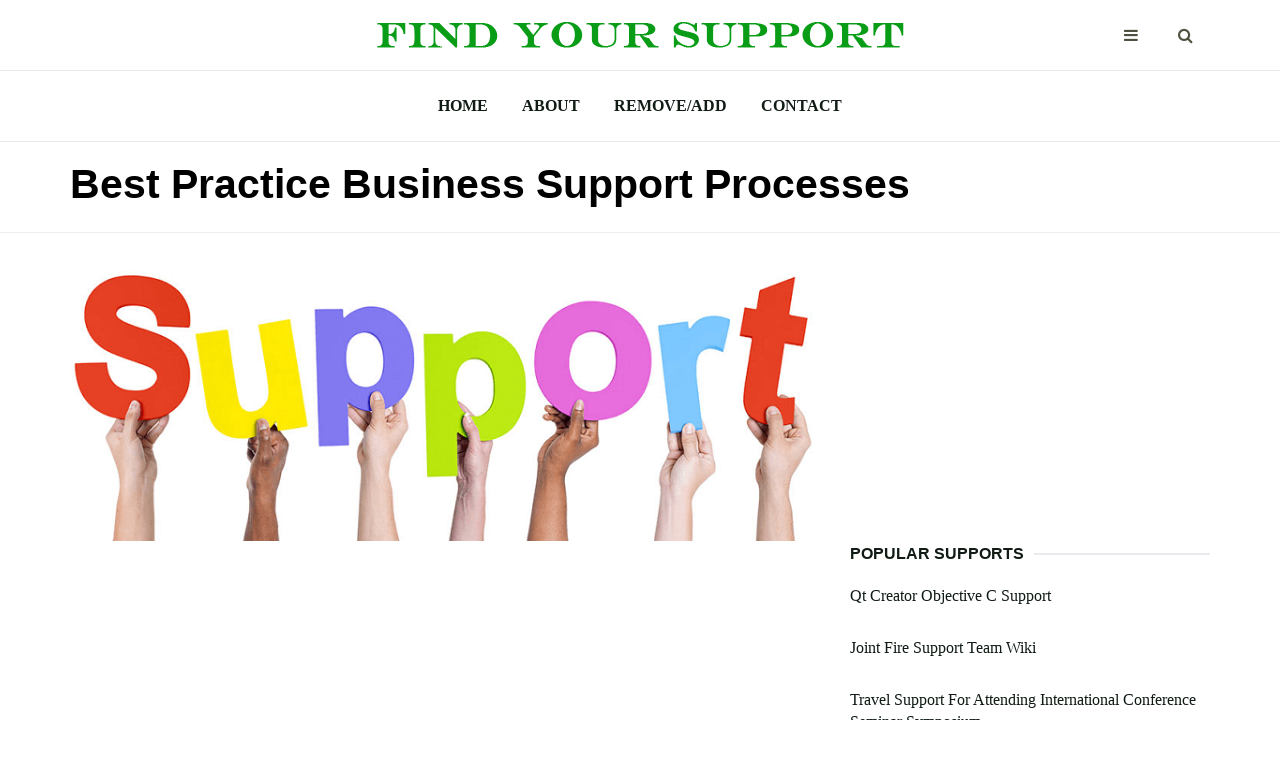

--- FILE ---
content_type: text/html; charset=utf-8
request_url: https://find-your-support.com/b-support/best-practice-business-support-processes.html
body_size: 4930
content:
<!DOCTYPE html>
<html lang="en">

<head>
<script async src="https://pagead2.googlesyndication.com/pagead/js/adsbygoogle.js?client=ca-pub-3277272224036146" crossorigin="anonymous"></script>
	<meta charset="utf-8">
	<meta http-equiv="X-UA-Compatible" content="IE=edge">
	<meta name="viewport" content="width=device-width, initial-scale=1">

	<title>Best Practice Business Support Processes - find-your-support.com</title>
	
	<meta name="description" content="All needed Best Practice Business Support Processes information. All you want to know about Best Practice Business Support Processes.">

	<!-- Google font -->
	<link href="https://fonts.googleapis.com/css?family=Montserrat:400,700%7CMuli:400,700" rel="stylesheet">

	<!-- Bootstrap -->
	<link type="text/css" rel="stylesheet" href="css/bootstrap.min.css" />

	<!-- Font Awesome Icon -->
	<link rel="stylesheet" href="css/font-awesome.min.css">

	<!-- Custom stlylesheet -->
	<link type="text/css" rel="stylesheet" href="css/style.css" />

	<!-- HTML5 shim and Respond.js for IE8 support of HTML5 elements and media queries -->
	<!-- WARNING: Respond.js doesn't work if you view the page via file:// -->
	<!--[if lt IE 9]>
		  <script src="https://oss.maxcdn.com/html5shiv/3.7.3/html5shiv.min.js"></script>
		  <script src="https://oss.maxcdn.com/respond/1.4.2/respond.min.js"></script>
		<![endif]-->
	
	<link rel="shortcut icon" href="https://find-your-support.com/img/favicon.ico" type="image/x-icon">


</head>

<body>
<!-- HEADER -->
	<header id="header">
		<!-- NAV -->
		<div id="nav">
			<!-- Top Nav -->
			<div id="nav-top">
				<div class="container">
					<!-- logo -->
					<div class="nav-logo">
						<a href="https://find-your-support.com" class="logo"><img src="https://find-your-support.com/img/findyoursupport-logo-dark.png" alt="Find Support You Need"></a>
					</div>
					<!-- /logo -->

					<!-- search & aside toggle -->
					<div class="nav-btns">
						<button class="aside-btn"><i class="fa fa-bars"></i></button>
						<button class="search-btn"><i class="fa fa-search"></i></button>
						<div id="nav-search">
							<form>
								<input class="input" name="search" placeholder="Find Your Support">
							</form>
							<button class="nav-close search-close">
								<span></span>
							</button>
						</div>
					</div>
					<!-- /search & aside toggle -->
				</div>
			</div>
			<!-- /Top Nav -->

			<!-- Main Nav -->
			<div id="nav-bottom">
				<div class="container">
					<!-- nav -->
					<ul class="nav-menu">
						<li><a href="https://find-your-support.com">Home</a></li>
						<li><a href="https://find-your-support.com/about.html">About</a></li>
						<li><a href="https://find-your-support.com/remove-add.html">Remove/Add</a></li>
						<li><a href="https://find-your-support.com/contacts.html">Contact</a></li>
					</ul>
					<!-- /nav -->
				</div>
			</div>
			<!-- /Main Nav -->

			<!-- Aside Nav -->
			<div id="nav-aside">
				<ul class="nav-aside-menu">
					<li><a href="https://find-your-support.com">Home</a></li>
					<li><a href="https://find-your-support.com/about.html">About</a></li>
					<li><a href="https://find-your-support.com/remove-add.html">Remove/Add</a></li>
					<li><a href="https://find-your-support.com/contacts.html">Contact</a></li>				
				</ul>
				<button class="nav-close nav-aside-close"><span></span></button>
			</div>
			<!-- /Aside Nav -->
		</div>
		<!-- /NAV -->


		<!-- PAGE HEADER -->
		<div id="post-header" class="page-header">
			<div class="page-header-bg" data-stellar-background-ratio="0.5"></div>
			<div class="container">
				<div class="row">
					<div class="col-md-10">
						<h1>Best Practice Business Support Processes</h1>
					</div>
				</div>
			</div>
		</div>
		<!-- /PAGE HEADER -->
	</header>
	<!-- /HEADER -->

	<!-- section -->
	<div class="section">
		<!-- container -->
		<div class="container">
			<!-- row -->
			<div class="row">
				<div class="col-md-8">

					<!-- post content -->
					<div class="section-row">
						<center><img width="100%" src="https://find-your-support.com/img/findyoursupport-05.png" alt="Best Practice Business Support Processes" /></center>
						<br>
						<center>
<script async src="https://pagead2.googlesyndication.com/pagead/js/adsbygoogle.js"></script>
<!-- support-links-hor -->
<ins class="adsbygoogle"
style="display:block"
data-ad-client="ca-pub-3277272224036146"
data-ad-slot="3635482088"
data-ad-format="link"
data-full-width-responsive="true"></ins>
<script>
(adsbygoogle = window.adsbygoogle || []).push({});
</script>
</center>
<p>Find all needed information about <b>Best Practice Business Support Processes</b>. Below you can see links where you can find everything you want to know about Best Practice Business Support Processes.</p>
							
							<div>
							<br>
							<h3><a rel="nofollow" href="https://www.techrepublic.com/forums/discussions/end-user-desktop-support-processes-best-practices/"><b>End User/Desktop Support - Processes &amp; Best Practices ...</b></a></h3>
							<ul style="color:#891c02"><b>https://www.techrepublic.com/forums/discussions/end-user-desktop-support-processes-best-practices/</b></ul>
							<ul>I'm looking to pull together a list of best practices or processes that should be implemented and documented for an IT team of desktop support specialists.</ul>
							</div>
							
							<div>
							<br>
							<h3><a rel="nofollow" href="http://www.processrenewal.com/the-top-10-best-practices-of-business-process-management/"><b>The Top 10 Best Practices of Business Process Management ...</b></a></h3>
							<ul style="color:#891c02"><b>http://www.processrenewal.com/the-top-10-best-practices-of-business-process-management/</b></ul>
							<ul>Years of successful and not-so-successful process management experience have led to a set of best practices a number of fundamental principles that must be honored in order to optimize returns to the company, the delivery of business results to customers and to satisfy the needs of the organization’s other stakeholders.</ul>
							</div>
							
							<div>
							<br>
							<h3><a rel="nofollow" href="https://financesonline.com/8-best-practices-in-business-process-automation-bridge-gap/"><b>8 Best Practices In Business Process Automation: How To ...</b></a></h3>
							<ul style="color:#891c02"><b>https://financesonline.com/8-best-practices-in-business-process-automation-bridge-gap/</b></ul>
							<ul>The following are the 8 best practices you should follow, in order to get the most out of your business process automation efforts. 1. Choose the right process. When you decide to automate your business processes, it’s quite natural to want to automate all the processes in a go. Nevertheless, that could be deadly to your automation efforts.</ul>
							</div>
							
							<div>
							<br>
							<h3><a rel="nofollow" href="https://www.heflo.com/blog/bpm/business-process-management-best-practices/"><b>Business process management best practices: 8 unknown truths</b></a></h3>
							<ul style="color:#891c02"><b>https://www.heflo.com/blog/bpm/business-process-management-best-practices/</b></ul>
							<ul>Aug 07, 2015&nbsp;&#0183;&#32;Business Process Management best practices are a way of understanding, fine-tuning, and improving business processes. It is a manner to distinguish companies, to improve what is already good and is crucial to the financial survival of some organizations.</ul>
							</div>
							
							<div>
							<br>
							<h3><a rel="nofollow" href="https://www.oracle.com/corporate/features/modern-best-practice/"><b>Modern Best Practice Drives Innovation in the Cloud  Oracle</b></a></h3>
							<ul style="color:#891c02"><b>https://www.oracle.com/corporate/features/modern-best-practice/</b></ul>
							<ul>&quot;A major factor in the growth of the midsize market is its adoption of Modern Best Practices. Not only are midsize companies readily adopting mobile, social, and cloud technologies, they are also quick to re-engineer processes that support new customer segments and the emerging channels through which they transact,&quot; says Cox.</ul>
							</div>
							
						<br><br><br>
						<h2>Need to find Best Practice Business Support Processes information?</h2>
						<p>To find needed information please read the text beloow. If you need to know more you can click on the links to visit sites with more detailed data.</p>
					</div>
					<!-- /post content -->

					<!-- post tags -->
					<div class="section-row">
						<div class="post-tags">
							<ul>
								<li>SIMILAR SUPPORT INFO:</li>
								<li><a href="https://find-your-support.com/b-support/body-fortress-zma-support-formula.html">Body Fortress Zma Support Formula</a></li>
								<li><a href="https://find-your-support.com/b-support/belkin-support-number-uae.html">Belkin Support Number Uae</a></li>
								<li><a href="https://find-your-support.com/b-support/best-support-bra-for-back-pain.html">Best Support Bra For Back Pain</a></li>
								<li><a href="https://find-your-support.com/b-support/browser-support-for-frameset.html">Browser Support For Frameset</a></li>
								<li><a href="https://find-your-support.com/b-support/boots-conception-support-side-effects.html">Boots Conception Support Side Effects</a></li>
								<li><a href="https://find-your-support.com/b-support/bad-company-2-gamepad-support.html">Bad Company 2 Gamepad Support</a></li>
							</ul>
						</div>
					</div>
					<!-- /post tags -->

					<!-- post nav -->
					<div class="section-row">
						<div class="post-nav">
							<div class="prev-post">
								<a href='https://find-your-support.com/b-support/best-practice-application-support.html'><span>Previous</span></a>
							</div>

							<div class="next-post">
								<a href='https://find-your-support.com/b-support/best-practice-corporate-support.html'><span>Next</span></a>
							</div>
						</div>
					</div>
					<!-- /post nav  -->



					<!-- /related post -->
					<div>
						<div class="section-title">
							<h4 class="title">Related Support Info</h4>
						</div>
						<div class="row">
							<!-- post -->
							<div class="col-md-4">
								<div class="post post-sm">
									<div class="post-body">
										<p><a href="https://find-your-support.com/b-support/bumper-side-support.html">Bumper Side Support</a></p>
									</div>
								</div>
							</div>
							<!-- /post -->

							<!-- post -->
							<div class="col-md-4">
								<div class="post post-sm">
									<div class="post-body">
										<p><a href="https://find-your-support.com/b-support/best-knee-support-chondromalacia-patella.html">Best Knee Support Chondromalacia Patella</a></p>
									</div>
								</div>
							</div>
							<!-- /post -->

							<!-- post -->
							<div class="col-md-4">
								<div class="post post-sm">
									<div class="post-body">
										<p><a href="https://find-your-support.com/b-support/backstage-support-services-ltd.html">Backstage Support Services Ltd</a></p>
									</div>
								</div>
							</div>
							<!-- /post -->
							
						</div>
					</div>
					<!-- /related post -->
									</div>
				<div class="col-md-4">
					<!-- ad widget -->
<script async src="https://pagead2.googlesyndication.com/pagead/js/adsbygoogle.js"></script>
<!-- support-media-vert -->
<ins class="adsbygoogle"
style="display:block"
data-ad-client="ca-pub-3277272224036146"
data-ad-slot="7356053484"
data-ad-format="auto"
data-full-width-responsive="true"></ins>
<script>
(adsbygoogle = window.adsbygoogle || []).push({});
</script>
					<!-- /ad widget -->
					
					<!-- post widget -->
					<div class="aside-widget">
						<div class="section-title">
							<h4 class="title">Popular Supports</h4>
						</div>
						<!-- post -->
						<div class="post post-widget">
								<p class="post-title"><a href="https://find-your-support.com/q-support/qt-creator-objective-c-support.html">Qt Creator Objective C Support</a></p>
						</div>
						<!-- /post -->
						<!-- post -->
						<div class="post post-widget">
								<p class="post-title"><a href="https://find-your-support.com/j-support/joint-fire-support-team-wiki.html">Joint Fire Support Team Wiki</a></p>
						</div>
						<!-- /post -->
						<!-- post -->
						<div class="post post-widget">
								<p class="post-title"><a href="https://find-your-support.com/t-support/travel-support-for-attending-international-conference-seminar-symposium.html">Travel Support For Attending International Conference Seminar Symposium</a></p>
						</div>
						<!-- /post -->
						<!-- post -->
						<div class="post post-widget">
								<p class="post-title"><a href="https://find-your-support.com/p-support/powerlink-specialist-electronic-support-ltd.html">Powerlink Specialist Electronic Support Ltd</a></p>
						</div>
						<!-- /post -->
						<!-- post -->
						<div class="post post-widget">
								<p class="post-title"><a href="https://find-your-support.com/a-support/aspergers-support-network-victoria.html">Aspergers Support Network Victoria</a></p>
						</div>
						<!-- /post -->
						<!-- post -->
						<div class="post post-widget">
								<p class="post-title"><a href="https://find-your-support.com/l-support/leigh-tudor-creative-support.html">Leigh Tudor Creative Support</a></p>
						</div>
						<!-- /post -->
						<!-- post -->
						<div class="post post-widget">
								<p class="post-title"><a href="https://find-your-support.com/y-support/yugioh-naturia-support-cards.html">Yugioh Naturia Support Cards</a></p>
						</div>
						<!-- /post -->
						<!-- post -->
						<div class="post post-widget">
								<p class="post-title"><a href="https://find-your-support.com/g-support/getresponse-com-support.html">Getresponse Com Support</a></p>
						</div>
						<!-- /post -->
						<!-- post -->
						<div class="post post-widget">
								<p class="post-title"><a href="https://find-your-support.com/q-support/quality-improvement-support.html">Quality Improvement Support</a></p>
						</div>
						<!-- /post -->
						<!-- post -->
						<div class="post post-widget">
								<p class="post-title"><a href="https://find-your-support.com/i-support/it-support-technician-profile.html">It Support Technician Profile</a></p>
						</div>
						<!-- /post -->
						<!-- post -->
						<div class="post post-widget">
								<p class="post-title"><a href="https://find-your-support.com/e-support/entry-level-it-support.html">Entry Level It Support</a></p>
						</div>
						<!-- /post -->

					</div>
					<!-- /post widget -->
					
					<!-- category widget -->
					<div class="aside-widget">
						<div class="section-title">
							<h4 class="title">Support info by ABC</h4>
						</div>
						<div class="category-widget">
							<ul>
								<li><ul>
<li><a href="https://find-your-support.com/0-9-support/">0-9-Support</a></li>
<li><a href="https://find-your-support.com/a-support/">A-Support</a></li>
<li><a href="https://find-your-support.com/b-support/">B-Support</a></li>
<li><a href="https://find-your-support.com/c-support/">C-Support</a></li>
<li><a href="https://find-your-support.com/d-support/">D-Support</a></li>
<li><a href="https://find-your-support.com/e-support/">E-Support</a></li>
<li><a href="https://find-your-support.com/f-support/">F-Support</a></li>
<li><a href="https://find-your-support.com/g-support/">G-Support</a></li>
<li><a href="https://find-your-support.com/h-support/">H-Support</a></li>
<li><a href="https://find-your-support.com/i-support/">I-Support</a></li>
<li><a href="https://find-your-support.com/j-support/">J-Support</a></li>
<li><a href="https://find-your-support.com/k-support/">K-Support</a></li>
<li><a href="https://find-your-support.com/l-support/">L-Support</a></li>
<li><a href="https://find-your-support.com/m-support/">M-Support</a></li>
<li><a href="https://find-your-support.com/n-support/">N-Support</a></li>
<li><a href="https://find-your-support.com/o-support/">O-Support</a></li>
<li><a href="https://find-your-support.com/p-support/">P-Support</a></li>
<li><a href="https://find-your-support.com/q-support/">Q-Support</a></li>
<li><a href="https://find-your-support.com/r-support/">R-Support</a></li>
<li><a href="https://find-your-support.com/s-support/">S-Support</a></li>
<li><a href="https://find-your-support.com/t-support/">T-Support</a></li>
<li><a href="https://find-your-support.com/u-support/">U-Support</a></li>
<li><a href="https://find-your-support.com/v-support/">V-Support</a></li>
<li><a href="https://find-your-support.com/w-support/">W-Support</a></li>
<li><a href="https://find-your-support.com/x-support/">X-Support</a></li>
<li><a href="https://find-your-support.com/y-support/">Y-Support</a></li>
<li><a href="https://find-your-support.com/z-support/">Z-Support</a></li>
</ul>
</li>
							</ul>
						</div>
					</div>
					<!-- /category widget -->


					
				</div>
			</div>
			<!-- /row -->
		</div>
		<!-- /container -->
	</div>
	<!-- /SECTION -->














	<!-- FOOTER -->
	<footer id="footer">
		<!-- container -->
		<div class="container">
<center>
<script async src="https://pagead2.googlesyndication.com/pagead/js/adsbygoogle.js"></script>
<!-- support-links-hor -->
<ins class="adsbygoogle"
style="display:block"
data-ad-client="ca-pub-3277272224036146"
data-ad-slot="3635482088"
data-ad-format="link"
data-full-width-responsive="true"></ins>
<script>
(adsbygoogle = window.adsbygoogle || []).push({});
</script>
</center>
			<!-- row -->
			<div class="row">
				<div class="col-md-3">
					<div class="footer-widget">
						<div class="footer-logo">
							<a href="https://find-your-support.com" class="logo"><img src="https://find-your-support.com/img/findyoursupport-logo-light.png" alt="Find Your Support Information"></a>
						</div>
						<p>Copyright &copy;2020 find-your-support.com</p>
						<p>All rights reserved.</p>
						<p><a href="https://find-your-support.com/privacy-policy.html">Privacy Policy</p>
					</div>
				</div>
				<div class="col-md-3">
					<div class="footer-widget">
						<h4 class="footer-title">Recently Added Support Pages</h4>
						<div class="tags-widget">
							<ul>
								<li><a href="https://find-your-support.com/h-support/hp-support-bluetooth-driver-windows-7.html">Hp Support Bluetooth Driver Windows 7</a></li>
								<li><a href="https://find-your-support.com/y-support/youview-com-support-yvm-607.html">Youview Com Support Yvm 607</a></li>
								<li><a href="https://find-your-support.com/z-support/zoom-adsl-support.html">Zoom Adsl Support</a></li>
								<li><a href="https://find-your-support.com/t-support/technical-support-in-distance-education.html">Technical Support In Distance Education</a></li>
								<li><a href="https://find-your-support.com/r-support/research-support.html">Research Support</a></li>
								<li><a href="https://find-your-support.com/v-support/vocal-support-exercises.html">Vocal Support Exercises</a></li>
								<li><a href="https://find-your-support.com/d-support/dell-support-cd-stuck.html">Dell Support Cd Stuck</a></li>
								<li><a href="https://find-your-support.com/f-support/flag-our-ribbon-support-troops.html">Flag Our Ribbon Support Troops</a></li>
							</ul>
						</div>
					</div>
				</div>
				<div class="col-md-3">
					<div class="footer-widget">
						<h4 class="footer-title">Popular Support Pages</h4>
						<div class="category-widget">
							<ul>
								<li><a href="https://find-your-support.com/b-support/belkin-com-support-number.html">Belkin Com Support Number</a></li>
								<li><a href="https://find-your-support.com/z-support/zune-support-mac.html">Zune Support Mac</a></li>
								<li><a href="https://find-your-support.com/g-support/gel-foot-support.html">Gel Foot Support</a></li>
								<li><a href="https://find-your-support.com/h-support/hcl-driver-support-services.html">Hcl Driver Support Services</a></li>
								<li><a href="https://find-your-support.com/r-support/registry-repair-technical-support.html">Registry Repair Technical Support</a></li>
							</ul>
						</div>
					</div>
				</div>
				<div class="col-md-3">
					<div class="footer-widget">
						<h4 class="footer-title">Latest Searches</h4>
						<div class="tags-widget">
							<ul>
								<li><a href="https://find-your-support.com/b-support/bikini-support-bra.html">Bikini Support Bra</a></li>
								<li><a href="https://find-your-support.com/a-support/asus-live-help-support.html">Asus Live Help Support</a></li>
								<li><a href="https://find-your-support.com/n-support/new-york-depression-support.html">New York Depression Support</a></li>
								<li><a href="https://find-your-support.com/w-support/waiver-child-support.html">Waiver Child Support</a></li>
								<li><a href="https://find-your-support.com/v-support/virtual-connect-support-utility-vcsu-download.html">Virtual Connect Support Utility Vcsu Download</a></li>
								<li><a href="https://find-your-support.com/t-support/tripod-camera-support.html">Tripod Camera Support</a></li>
								<li><a href="https://find-your-support.com/w-support/writing-a-positive-behavioral-support-plan.html">Writing A Positive Behavioral Support Plan</a></li>
								<li><a href="https://find-your-support.com/x-support/xp-apple-application-support.html">Xp Apple Application Support</a></li>
							</ul>
						</div>
					</div>
				</div>
			</div>
			<!-- /row -->

		</div>
		<!-- /container -->
	</footer>
	<!-- /FOOTER -->

	<!-- jQuery Plugins -->
	<script src="https://find-your-support.com/js/jquery.min.js"></script>
	<script src="https://find-your-support.com/js/bootstrap.min.js"></script>
	<script src="https://find-your-support.com/js/jquery.stellar.min.js"></script>
	<script src="https://find-your-support.com/js/main.js"></script>

<script defer src="https://static.cloudflareinsights.com/beacon.min.js/vcd15cbe7772f49c399c6a5babf22c1241717689176015" integrity="sha512-ZpsOmlRQV6y907TI0dKBHq9Md29nnaEIPlkf84rnaERnq6zvWvPUqr2ft8M1aS28oN72PdrCzSjY4U6VaAw1EQ==" data-cf-beacon='{"version":"2024.11.0","token":"374ed4a169e84ee4879a2a4be3b124b5","r":1,"server_timing":{"name":{"cfCacheStatus":true,"cfEdge":true,"cfExtPri":true,"cfL4":true,"cfOrigin":true,"cfSpeedBrain":true},"location_startswith":null}}' crossorigin="anonymous"></script>
</body>

</html>

--- FILE ---
content_type: text/html; charset=utf-8
request_url: https://www.google.com/recaptcha/api2/aframe
body_size: 268
content:
<!DOCTYPE HTML><html><head><meta http-equiv="content-type" content="text/html; charset=UTF-8"></head><body><script nonce="M0yv2wCHk7vX2wMR0Pwl1g">/** Anti-fraud and anti-abuse applications only. See google.com/recaptcha */ try{var clients={'sodar':'https://pagead2.googlesyndication.com/pagead/sodar?'};window.addEventListener("message",function(a){try{if(a.source===window.parent){var b=JSON.parse(a.data);var c=clients[b['id']];if(c){var d=document.createElement('img');d.src=c+b['params']+'&rc='+(localStorage.getItem("rc::a")?sessionStorage.getItem("rc::b"):"");window.document.body.appendChild(d);sessionStorage.setItem("rc::e",parseInt(sessionStorage.getItem("rc::e")||0)+1);localStorage.setItem("rc::h",'1768962368849');}}}catch(b){}});window.parent.postMessage("_grecaptcha_ready", "*");}catch(b){}</script></body></html>

--- FILE ---
content_type: text/css
request_url: https://find-your-support.com/b-support/css/style.css
body_size: 4025
content:
/*
Template Name: Callie HTML Template
Author: yaminncco

Colors:
	Body 		  : #505040
	Headers 	: #111c15
	Primary 	: #338c07
	Dark 		  : #1b1c1f
	Grey 		  : #e8eaed #97989b #323335

Fonts: Montserrat & Muli

Table OF Contents
------------------------------------
GENERAL
NAVIGATION
PAGE HEADER
POST
POST PAGE
ASIDE
FOOTER
RESPONSIVE
------------------------------------*/

/*=========================================================
	GENERAL
===========================================================*/

/*----------------------------*\
	typography
\*----------------------------*/

body {
  font-family: Verdana;
  font-size: 16px;
  color: #505040;
  font-weight: 400;
  overflow-x: hidden;
}

h1, h2, h3, h4, h5, h6 {
  font-family: Arial;
  color: #111c15;
  font-weight: 700;
  margin: 0px 0px 15px;
}

h1 {
  font-size: 32.437px;
}

h2 {
  font-size: 25.629px;
}

h3 {
  font-size: 20.25px;
}

h4 {
  font-size: 16px;
}

h5 {}

p {
  margin: 0px 0px 22px;
}

a {
  color: #111c15;
  -webkit-transition: 0.2s color;
  transition: 0.2s color;
}

a:hover, a:focus {
  color: #338c07;
  text-decoration: none;
  outline: none;
}

::-moz-selection {
  background-color: #338c07;
  color: #FFF;
}

::selection {
  background-color: #338c07;
  color: #FFF;
}

ul, ol {
  margin: 0;
  padding: 0;
  list-style: none
}

ul.list-style, ol.list-style {
  padding-left: 16px;
  margin-bottom: 11px;
}

ul.list-style {
  list-style-type: disc;
}

ol.list-style {
  list-style-type: decimal;
}

blockquote.blockquote {
  padding: 28px;
  margin: 0px 0px 20px;
  border: 2px solid #e8eaed;
}

blockquote.blockquote .blockquote-footer {
  color: #97989b;
}

figure {
  margin-bottom: 20px;
}

figure>img {
  width: 100%;
}

figure.pull-right {
  margin-left: 15px;
}

figure.pull-left {
  margin-right: 15px;
}

figure>figcaption {
  font-size: 14px;
  text-align: center;
  margin-top: 10px;
  font-style: italic;
  color: #97989b;
}

/*----------------------------*\
	section
\*----------------------------*/

.section {
  padding-top: 30px;
}

.section-row {
  margin-bottom: 30px;
}

.section-title {
  position: relative;
  margin-bottom: 20px;
}

.section-title .title {
  position: relative;
  display: inline-block;
  background-color: #fff;
  font-size: 16px;
  text-transform: uppercase;
  margin-top: 0px;
  margin-bottom: 0px;
  padding-right: 10px;
  z-index: 20;
}

.section-title:after {
  content: "";
  display: inline-block;
  height: 2px;
  background-color: #e8eaed;
  position: absolute;
  left: 0;
  right: 0;
  top: 10px;
  z-index: 10;
}

/*----------------------------*\
	input
\*----------------------------*/

.input {
  width: 100%;
  height: 40px;
  padding: 0px 15px;
  background-color: #fff;
  border-radius: 2px;
  border: 2px solid #e8eaed;
}

textarea.input {
  padding: 15px;
  height: 90px;
}

/*----------------------------*\
	button
\*----------------------------*/

.primary-button, .secondary-button {
  display: inline-block;
  padding: 10px 40px;
  border-radius: 2px;
  border: none;
  font-weight: 700;
  font-size: 14px;
  text-transform: uppercase;
  -webkit-transition: 0.2s all;
  transition: 0.2s all;
}

.primary-button {
  background-color: #338c07;
  color: #fff;
  -webkit-box-shadow: 0px 0px 0px 2px #338c07 inset;
  box-shadow: 0px 0px 0px 2px #338c07 inset;
}

.secondary-button {
  background-color: #353535;
  color: #fff;
  -webkit-box-shadow: 0px 0px 0px 2px #353535 inset;
  box-shadow: 0px 0px 0px 2px #353535 inset;
}

.primary-button:hover, .primary-button:focus {
  background-color: transparent;
  color: #338c07;
}

.secondary-button:hover, .secondary-button:focus {
  background-color: transparent;
  color: #353535;
}

/*----------------------------*\
	social colors
\*----------------------------*/

.social-facebook {
  background: #225b99 !important;
}

.social-twitter {
  background: #00adf2 !important;
}

.social-google-plus {
  background: #dc4d2d !important;
}

.social-pinterest {
  background: #cc2127 !important;
}

.social-instagram {
  background: #d341b2 !important;
}

/*=========================================================
	NAVIGATION
===========================================================*/

#nav {
  border-bottom: 1px solid #e8eaed;
}

#nav:after {
  content: "";
  position: fixed;
  left: 0;
  right: 0;
  bottom: 0;
  top: 0;
  background-color: rgba(0, 0, 0, 0.5);
  z-index: 90;
  opacity: 0;
  visibility: hidden;
  -webkit-transition: 0.2s all;
  transition: 0.2s all;
}

#nav.shadow-active:after {
  opacity: 1;
  visibility: visible;
}

#nav-top {
  text-align: center;
}

#nav-top>.container {
  position: relative;
}

#nav-bottom {
  border-top: 1px solid #e8eaed;
}

/*----------------------------*\
	social
\*----------------------------*/

.nav-social {
  float: left;
  padding: 10px 0px;
}

.nav-social li {
  display: inline-block;
}

.nav-social li a {
  display: block;
  padding: 15px;
  line-height: 20px;
}

/*----------------------------*\
	logo
\*----------------------------*/

.nav-logo {
  position: absolute;
  left: 50%;
  -webkit-transform: translateX(-50%);
  -ms-transform: translateX(-50%);
  transform: translateX(-50%);
}

.nav-logo .logo {
  display: inline-block;
  line-height: 70px;
  height: 70px;
}

.nav-logo .logo>img {
  width: 100%;
  max-height: 70px;
}

/*----------------------------*\
	search
\*----------------------------*/

.nav-btns {
  float: right;
  padding: 10px 0px;
}

.nav-btns>button {
  width: 50px;
  height: 50px;
  line-height: 50px;
  text-align: center;
  border: none;
  background: transparent;
}

#nav-search {
  position: fixed;
  left: 50%;
  -webkit-transform: translate(-50%, 10px);
  -ms-transform: translate(-50%, 10px);
  transform: translate(-50%, 10px);
  opacity: 0;
  visibility: hidden;
  max-width: 960px;
  width: 100%;
  padding: 60px 5%;
  background: #1b1c1f;
  z-index: 999;
  -webkit-transition: 0.2s all;
  transition: 0.2s all;
}

#nav-search.active {
  opacity: 1;
  visibility: visible;
  -webkit-transform: translate(-50%, 0px);
  -ms-transform: translate(-50%, 0px);
  transform: translate(-50%, 0px);
}

#nav-search form .input {
  height: 80px;
  background: transparent;
  border: 2px solid #323335;
  color: #fff;
  font-size: 24px;
  font-weight: 700;
  padding: 15px 25px;
}

/*----------------------------*\
	menu
\*----------------------------*/

.nav-menu {
  position: relative;
  text-align: center;
  float: none;
}

.nav-menu>li {
  float: none;
  display: inline-block;
}

.nav-menu>li>a {
  display: block;
  padding: 25px 15px;
  line-height: 20px;
  font-weight: 700;
  text-transform: uppercase;
}

/*----------------------------*\
	dropdown
\*----------------------------*/

.nav-menu li.has-dropdown {
  position: relative;
}

.nav-menu li.has-dropdown>a:after {
  font-family: 'FontAwesome';
  content: "\f0d7";
  margin-left: 5px;
}

.nav-menu li.has-dropdown>.dropdown {
  position: absolute;
  left: 0;
  width: 200px;
  text-align: left;
  z-index: 60;
  -webkit-transform: translateY(10px);
  -ms-transform: translateY(10px);
  transform: translateY(10px);
  opacity: 0;
  visibility: hidden;
  -webkit-transition: 0.2s all;
  transition: 0.2s all;
}

.nav-menu li.has-dropdown:hover>.dropdown {
  -webkit-transform: translateY(0px);
  -ms-transform: translateY(0px);
  transform: translateY(0px);
  opacity: 1;
  visibility: visible;
}

.nav-menu li.has-dropdown>.dropdown .dropdown-body {
  background-color: #fff;
  -webkit-box-shadow: 0px 0px 10px 0px rgba(0, 0, 0, 0.1);
  box-shadow: 0px 0px 10px 0px rgba(0, 0, 0, 0.1);
  border-top: 2px solid #338c07;
}

.dropdown .dropdown-list li {
  border-bottom: 1px solid #e8eaed;
}

.dropdown .dropdown-list li a {
  display: block;
  padding: 10px;
  line-height: 20px;
}

.dropdown .dropdown-heading {
  text-transform: uppercase;
  font-size: 14px;
  margin-top: 0px;
  margin-bottom: 10px;
  line-height: 30px;
}

/*----------------------------*\
	mega dropdown
\*----------------------------*/

.nav-menu li.has-dropdown.megamenu {
  position: static;
}

.nav-menu li.has-dropdown.megamenu>.dropdown {
  width: 100%;
}

.nav-menu li.has-dropdown.megamenu>.dropdown .dropdown-body {
  padding: 30px;
}

.nav-menu li.has-dropdown.megamenu>.dropdown .dropdown-list {
  margin-bottom: 30px;
}

.nav-menu li.has-dropdown.megamenu>.dropdown .dropdown-list li a {
  padding-left: 0px;
  padding-right: 0px;
}

/*----------------------------*\
	tab dropdown
\*----------------------------*/

.nav-menu li.has-dropdown.megamenu>.dropdown.tab-dropdown .tab-content {
  z-index: 70;
  position: relative;
  margin-left: -30px;
}

.nav-menu li.has-dropdown.megamenu>.dropdown.tab-dropdown .tab-nav {
  background-color: #1b1c1f;
  -webkit-box-shadow: 0px 0px 2px 0px rgba(0, 0, 0, 0.1);
  box-shadow: 0px 0px 2px 0px rgba(0, 0, 0, 0.1);
  position: relative;
  z-index: 60;
}

.nav-menu li.has-dropdown.megamenu>.dropdown.tab-dropdown .tab-nav li {
  border-bottom: 1px solid #323335;
}

.nav-menu li.has-dropdown.megamenu>.dropdown.tab-dropdown .tab-nav li a {
  display: block;
  padding: 15px;
  color: #fff;
  font-weight: 700;
  font-size: 12px;
  text-transform: uppercase;
}

.nav-menu li.has-dropdown.megamenu>.dropdown.tab-dropdown .tab-nav li.active {
  background: #338c07
}

.nav-menu li.has-dropdown.megamenu>.dropdown.tab-dropdown .tab-nav li.active a {
  color: #fff;
}

/*----------------------------*\
	nav aside
\*----------------------------*/

#nav-aside {
  position: fixed;
  right: 0;
  top: 0;
  bottom: 0;
  background-color: #1b1c1f;
  max-width: 360px;
  width: 100%;
  padding: 80px 20px;
  overflow-y: scroll;
  z-index: 99;
  -webkit-transform: translateX(100%);
  -ms-transform: translateX(100%);
  transform: translateX(100%);
  -webkit-transition: 0.4s all cubic-bezier(.77, 0, .18, 1);
  transition: 0.4s all cubic-bezier(.77, 0, .18, 1);
}

#nav-aside.active {
  -webkit-transform: translateX(0%);
  -ms-transform: translateX(0%);
  transform: translateX(0%);
}

.nav-aside-menu li a {
  display: block;
  padding: 15px 0px;
  color: #fff;
  border-bottom: 1px solid #323335;
}

.nav-aside-menu li a:hover, .nav-aside-menu li a:focus {
  color: #338c07;
}

.nav-aside-menu li.has-dropdown>a {
  cursor: pointer;
}

.nav-aside-menu li.has-dropdown>a:after {
  font-family: 'FontAwesome';
  content: "\f0d7";
  float: right;
}

.nav-aside-menu li.has-dropdown>.dropdown {
  display: none;
  margin-left: 30px;
  border-left: 1px solid #323335;
}

.nav-aside-menu li.has-dropdown.active>.dropdown {
  display: block;
}

.nav-aside-menu li.has-dropdown>.dropdown a {
  padding: 15px;
}

.nav-close {
  width: 50px;
  height: 50px;
  position: absolute;
  top: 10px;
  right: 15px;
  background-color: transparent;
  border: none;
}

.nav-close span {
  display: block;
  position: absolute;
  top: 50%;
  left: 50%;
  -webkit-transform: translateX(-50%);
  -ms-transform: translateX(-50%);
  transform: translateX(-50%);
}

.nav-close span:before, .nav-close span:after {
  content: "";
  display: block;
  width: 30px;
  background-color: #fff;
  height: 2px;
}

.nav-close span:before {
  -webkit-transform: translateY(0px) rotate(-135deg);
  -ms-transform: translateY(0px) rotate(-135deg);
  transform: translateY(0px) rotate(-135deg);
}

.nav-close span:after {
  -webkit-transform: translateY(-2px) rotate(135deg);
  -ms-transform: translateY(-2px) rotate(135deg);
  transform: translateY(-2px) rotate(135deg);
}

/*=========================================================
	PAGE HEADER
===========================================================*/

.page-header {
  position: relative;
  margin: 0;
  padding-top: 120px;
  padding-bottom: 80px;
  background-color: #FFF;
}

#post-header {
  padding-top: 20px;
  padding-bottom: 10px;
}

.page-header .page-header-bg {
  position: absolute;
  top: 0;
  left: 0;
  right: 0;
  bottom: 0;
}

.page-header .page-header-bg:after {
  content: "";
  position: absolute;
  left: 0;
  right: 0;
  top: 0;
  bottom: 0;
}

.page-header h1 {
  font-size: 41.053px;
  color: #000;
}

.page-header p.lead {
  font-size: 20.25px;
  color: #000;
}

/*=========================================================
	POST
===========================================================*/

.post {
  position: relative;
  margin-bottom: 30px;
}

.post .post-body {
  position: relative;
  margin: -50px 0px 0px 3%;
  padding: 5%;
  background: #fff;
  z-index: 10;
}

.post .post-img {
  display: block;
  overflow: hidden;
}

.post-img>img {
  width: 100%;
  -webkit-transition: 1.6s -webkit-transform;
  transition: 1.6s -webkit-transform;
  transition: 1.6s transform;
  transition: 1.6s transform, 1.6s -webkit-transform;
}

.post-img:hover>img {
  -webkit-transform: scale(1.2);
  -ms-transform: scale(1.2);
  transform: scale(1.2);
}

.post .post-title {
  font-size: 18px;
}

.post .post-title.title-sm {
  font-size: 16px;
}

.post .post-title.title-lg {
  font-size: 25.629px;
}

.post .post-category {
  margin-bottom: 10px;
}

.post-category a {
  color: #338c07;
  font-weight: 700;
  font-size: 12px;
  text-transform: uppercase;
}

.post-category a:after {
  content: ',';
  display: inline-block;
}

.post-category a:last-child:after {
  display: none;
}

.post .post-meta {
  margin-bottom: 10px;
}

.post-meta li {
  display: inline-block;
  color: #97989b;
  font-size: 12px;
  text-transform: uppercase;
}

.post-meta li a {
  color: #97989b;
  font-weight: 700;
}

.post-meta li a:hover, .post-meta li a:focus {
  color: #338c07;
}

.post-meta li:after {
  content: '•';
  display: inline-block;
  padding-left: 5px;
  padding-right: 5px;
}

.post-meta li:last-child:after {
  display: none;
}

/*----------------------------*\
	hot post
\*----------------------------*/

.hot-post {
  padding: 0 15px;
}

.hot-post .hot-post-left {
  padding-right: 0px;
  padding-left: 0px;
}

.hot-post .hot-post-right {
  padding-right: 0;
  padding-left: 5px;
}

.hot-post .post {
  margin-bottom: 7px;
}

.hot-post {
  margin-bottom: 25px;
}

/*----------------------------*\
	post thumb
\*----------------------------*/

.post.post-thumb .post-img:after {
  content: "";
  position: absolute;
  left: 0;
  right: 0;
  top: 0;
  bottom: 0;
  background: -webkit-gradient(linear, left top, left bottom, from(rgba(27, 28, 30, 0)), color-stop(90%, rgba(27, 28, 30, 0.8)));
  background: linear-gradient(180deg, rgba(27, 28, 30, 0) 0%, rgba(27, 28, 30, 0.8) 90%);
}

.post.post-thumb .post-body {
  position: absolute;
  margin: 0px;
  padding: 0px 5%;
  z-index: 20;
  bottom: 5%;
  background-color: transparent;
}

.post.post-thumb .post-title a {
  color: #fff;
}

.post.post-thumb .post-title a:hover, .post.post-thumb .post-title a:focus {
  color: #338c07;
}

.post.post-thumb .post-meta li {
  color: #fff;
}

.post.post-thumb .post-meta li a {
  color: #fff;
}

.post.post-thumb .post-meta li a:hover, .post.post-thumb .post-meta li a:focus {
  color: #338c07;
}

/*----------------------------*\
	post small
\*----------------------------*/

.post.post-sm .post-body {
  margin: 15px 0px 0px;
  background: transparent;
  padding: 0;
}

/*----------------------------*\
	post widget
\*----------------------------*/

.post.post-widget:after {
  content: "";
  display: table;
  clear: both;
}

.post.post-widget .post-img {
  float: left;
  width: 130px;
}

.post.post-widget .post-body {
  position: relative;
  background: transparent;
  margin: 0px 0px 0px 150px;
  padding: 0;
}

.post.post-widget .post-title {
  font-size: 16px;
  margin-bottom: 0px;
}

/*----------------------------*\
	post row
\*----------------------------*/

.post.post-row:after {
  content: '';
  display: table;
  clear: both;
}

.post.post-row .post-img {
  width: 40%;
  float: left;
}

.post.post-row .post-body {
  margin: 0px 0px 0px calc(40% + 30px);
  padding: 0;
}

/*=========================================================
	POST PAGE
===========================================================*/

.page-header .post-category {
  margin-bottom: 10px;
}

.page-header .post-meta li {
  color: #fff;
}

.page-header .post-meta li a {
  color: #fff;
}

.page-header .post-meta li a:hover, .page-header .post-meta li a:focus {
  color: #338c07;
}

.post-share a {
  display: inline-block;
  padding: 5px 15px;
  border-radius: 5px;
  color: #fff;
  background-color: #97989b;
  margin-right: 4px;
  margin-bottom: 6px;
  -webkit-transition: 0.2s opacity;
  transition: 0.2s opacity;
}

.post-share a:hover {
  opacity: 0.9;
}

.post-share a i {
  width: 20px;
  text-align: center;
}

.post-share a span {
  padding-left: 10px;
  border-left: 2px solid rgba(255, 255, 255, 0.1);
  text-transform: uppercase;
  font-size: 12px;
  font-weight: 700;
  margin-left: 10px;
}

.post-content .post-attachement.pull-left {
  margin-right: 15px;
}

.post-content .post-attachement.pull-right {
  margin-left: 15px;
}

.post-tags ul li {
  display: inline-block;
  text-transform: uppercase;
  font-size: 12px;
  font-weight: 700;
}

.post-tags ul li:first-child {
  font-weight: 400;
}

.post-tags ul li:after {
  content: ',';
  display: inline-block;
}

.post-tags ul li:first-child:after {
  display: none;
}

.post-tags ul li:last-child:after {
  display: none;
}

/*----------------------------*\
	post nav
\*----------------------------*/

.post-nav:after {
  content: "";
  display: table;
  clear: both;
}

.post-nav .post-title {
  font-size: 14px;
  margin: 0px;
}

.post-nav .prev-post {
  float: left;
  width: 50%;
  padding-right: 15px;
}

.post-nav .next-post {
  float: right;
  width: 50%;
  text-align: right;
  padding-left: 15px;
}

.post-nav .post-img {
  display: block;
  width: 100px;
  overflow: hidden;
}

.post-nav .prev-post .post-img {
  float: left;
  margin-right: 15px;
}

.post-nav .next-post .post-img {
  float: right;
  margin-left: 15px;
}

.post-nav .next-post span, .post-nav .prev-post span {
  font-weight: 700;
  color: #97989b;
  text-transform: uppercase;
  font-size: 12px;
}

.post-nav .next-post:after, .post-nav .prev-post:after {
  content: '';
  display: table;
  clear: both;
}

/*----------------------------*\
	author
\*----------------------------*/

.author.media .media-left {
  position: relative;
  padding-right: 30px;
}

.author .author-img {
  width: 100px;
  border-radius: 50%;
  margin-bottom: 15px;
  ;
}

.author .author-social li {
  display: inline-block;
  margin-right: 10px;
}

.author .author-social li a {
  display: block;
}

.page-header .author .author-social li a {
  color: #fff;
}

.page-header .author .author-social li a:hover, .page-header .author .author-social li a:focus {
  color: #338c07;
}

/*----------------------------*\
	comments
\*----------------------------*/

.post-comments .media {
  margin-top: 30px;
}

.post-comments .media:nth-child(1) {
  margin-top: 0px;
}

.post-comments .media .media-left {
  position: relative;
  padding-right: 15px;
}

.post-comments .media .media-left .media-object {
  width: 50px;
  border-radius: 50%;
  position: relative;
  z-index: 20;
}

.post-comments .media .media-left:after {
  content: '';
  position: absolute;
  left: calc(50% - 9px);
  top: 80px;
  bottom: 15px;
  width: 1px;
  background-color: #e8eaed;
}

.post-comments .media .media-heading h4 {
  display: inline-block;
  font-size: 14px;
  text-transform: uppercase;
}

.post-comments .media .media-heading .time {
  color: #97989b;
  margin-left: 10px;
  font-size: 12px;
}

.post-comments .media .reply {
  text-transform: uppercase;
  display: inline-block;
  padding: 5px 13px;
  font-size: 12px;
  font-weight: 700;
  color: #fff;
  background-color: #323335;
  border-radius: 2px;
  -webkit-transition: 0.2s opacity;
  transition: 0.2s opacity;
}

.post-comments .media .reply:hover {
  opacity: 0.9;
}

.post-comments .media.media-author .media-heading h4 {
  color: #338c07;
}

.post-comments .media.media-author .media-left:after {
  background-color: #338c07;
}

/*=========================================================
	ASIDE
===========================================================*/

.aside-widget {
  margin-bottom: 30px;
}

/*----------------------------*\
	social widget
\*----------------------------*/

.social-widget ul {
  overflow: auto;
}

.social-widget ul li {
  float: left;
  width: 33.33%;
}

.social-widget ul li a {
  display: block;
  text-align: center;
  padding: 30px 15px;
  color: #fff;
  -webkit-transition: 0.2s opacity;
  transition: 0.2s opacity;
}

.social-widget ul li a:hover {
  opacity: 0.9;
}

.social-widget ul li a span {
  font-weight: 700;
  font-size: 14px;
}

.social-widget ul li a i {
  display: block;
  font-size: 30px;
  margin-bottom: 10px;
}

/*----------------------------*\
	newsletter widget
\*----------------------------*/

.newsletter-widget {
  position: relative;
  padding: 0px 30px 30px;
  border-left: 2px dashed #e8eaed;
  border-right: 2px dashed #e8eaed;
}

.aside-widget:last-child .newsletter-widget {
  border-bottom: 2px dashed #e8eaed;
}

.newsletter-widget form {
  position: relative;
  z-index: 20;
}

.newsletter-widget .input {
  margin-bottom: 15px;
}

.newsletter-widget:after {
  content: "\f003";
  font-family: FontAwesome;
  position: absolute;
  bottom: -25px;
  right: 27px;
  font-size: 160px;
  color: #e8eaed;
  -webkit-transform: rotate(13deg);
  -ms-transform: rotate(13deg);
  transform: rotate(13deg);
}

.footer-widget .newsletter-widget {
  padding: 0px;
  border: none;
}

.footer-widget .newsletter-widget:after {
  color: #323335;
}

/*----------------------------*\
	category widget
\*----------------------------*/

.category-widget ul li {
  padding: 15px 0px;
  border-bottom: 1px solid #e8eaed;
}

.category-widget ul li a {
  display: block;
  text-transform: uppercase;
  font-weight: 700;
}

.category-widget ul li a span {
  float: right;
  font-size: 14px;
  color: #97989b;
  margin-left: 15px;
}

.footer-widget .category-widget ul li {
  border-color: #323335;
}

/*----------------------------*\
	tags widget
\*----------------------------*/

.tags-widget ul li {
  display: inline-block;
  margin-right: 4px;
  margin-bottom: 6px;
}

.tags-widget ul li a {
  text-transform: uppercase;
  display: block;
  padding: 10px 15px;
  font-size: 12px;
  font-weight: 700;
  color: #97989b;
  background-color: #323335;
  border-radius: 2px;
  -webkit-transition: 0.2s all;
  transition: 0.2s all;
}

.tags-widget ul li a:hover, .tags-widget ul li a:focus {
  color: #fff !important;
  background-color: #338c07;
}

/*----------------------------*\
	galery widget
\*----------------------------*/

.galery-widget ul {
  margin: -2px -2px;
}

.galery-widget ul li {
  display: inline-block;
  width: 33.33%;
  padding: 2px;
  margin-right: -4px;
}

.galery-widget ul li a {
  display: block;
  overflow: hidden;
}

.galery-widget ul li a img {
  width: 100%;
  -webkit-transition: 1.6s -webkit-transform;
  transition: 1.6s -webkit-transform;
  transition: 1.6s transform;
  transition: 1.6s transform, 1.6s -webkit-transform;
}

.galery-widget ul li a:hover img {
  -webkit-transform: scale(1.2);
  -ms-transform: scale(1.2);
  transform: scale(1.2);
}

/*=========================================================
	FOOTER
===========================================================*/

#footer {
  margin-top: 40px;
  padding-top: 80px;
  padding-bottom: 40px;
  background-color: #1b1c1f;
}

#footer {
  color: #97989b;
}

#footer a {
  color: #97989b;
}

#footer a:hover, #footer a:focus {
  color: #338c07;
}

.footer-widget {
  margin-bottom: 30px;
}

.footer-widget .footer-title {
  color: #fff;
  font-size: 14px;
  text-transform: uppercase;
}

.footer-logo {
  margin-bottom: 30px;
}

.footer-logo .logo {
  display: inline-block;
  line-height: 70px;
  height: 70px;
}

.footer-bottom {
  margin-top: 30px;
  padding-top: 30px;
  border-top: 1px solid #323335;
}

.footer-nav {
  text-align: right;
}

.footer-nav li {
  display: inline-block;
  margin-right: 10px;
}

/*----------------------------*\
	CONTACT
\*----------------------------*/

.contact li {
  position: relative;
  margin-bottom: 20px;
  padding-left: 55px;
  padding-top: 5px;
  min-height: 40px;
}

.contact li i {
  position: absolute;
  left: 0;
  top: 0;
  width: 40px;
  text-align: center;
  height: 40px;
  background: #fff;
  color: #338c07;
  border: 1px solid #e8eaed;
  line-height: 40px;
  border-radius: 50%;
}

.footer-widget .contact li i {
  color: #97989b;
  background-color: #353535;
  border: none;
}

.contact-social li {
  display: inline-block;
  margin-right: 3px;
  margin-bottom: 6px;
}

.contact-social li a {
  display: block;
  width: 40px;
  height: 40px;
  line-height: 40px;
  font-size: 14px;
  text-align: center;
  border-radius: 50%;
  color: #fff !important;
  -webkit-transition: 0.2s opacity;
  transition: 0.2s opacity;
}

.contact-social li a:hover {
  opacity: 0.9;
}

/*=========================================================
	RESPONSIVE
===========================================================*/

@media only screen and (max-width: 991px) {
  #nav-bottom {
    display: none;
  }
  .nav-social {
    display: none;
  }
  .nav-logo {
    position: static;
    -webkit-transform: none;
    -ms-transform: none;
    transform: none;
    left: 0;
    display: inline-block;
    float: left;
  }
  .footer-nav {
    text-align: left;
    margin-bottom: 30px;
  }
}

@media only screen and (max-width: 767px) {
  .page-header h1 {
    font-size: 32.437px;
  }
  .post-nav .prev-post {
    float: none;
    width: 100%;
    margin-bottom: 15px;
    padding-right: 0px;
  }
  .post-nav .prev-post:last-child {
    margin-bottom: 0px;
  }
  .post-nav .next-post {
    float: none;
    width: 100%;
  }
  .post-nav .next-post {
    float: none;
    width: 100%;
    padding-left: 0px;
    text-align: left;
  }
  .post-nav .next-post .post-img {
    margin-right: 15px;
    float: left;
    margin-left: 0px;
  }
}
